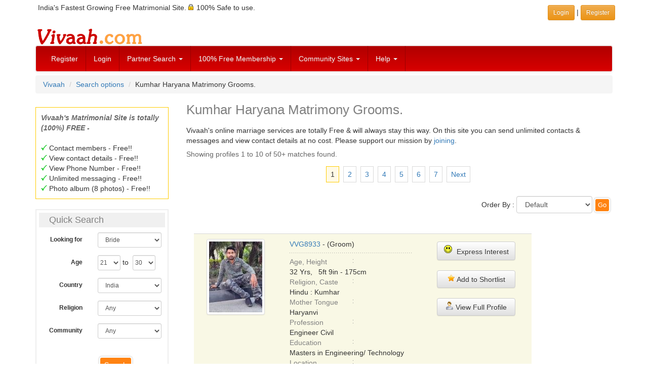

--- FILE ---
content_type: text/html; charset=UTF-8
request_url: https://www.vivaah.com/search/facets.php?style=ca-st&gender=male&caste=12390-Kumhar&state=2130-Haryana&pageno=1
body_size: 11691
content:
<!DOCTYPE html>
<html lang="en">
<head>
<meta http-equiv="Content-Type" content="text/html; charset=utf-8" />
<meta http-equiv="X-UA-Compatible" content="IE=edge" />
<meta name="HandheldFriendly" content="True" />
<meta name="viewport" content="width=device-width, initial-scale=1" />
<link href="/css/bootstrap.3.4.1/bootstrap-vivaah-combined-min.css" rel="stylesheet" type="text/css"/>
<script src="https://code.jquery.com/jquery-1.12.4.min.js" integrity="sha384-nvAa0+6Qg9clwYCGGPpDQLVpLNn0fRaROjHqs13t4Ggj3Ez50XnGQqc/r8MhnRDZ" crossorigin="anonymous"></script>
<script src="/JS/bootstrap.3.4.1/bootstrap.min.js"  type="text/javascript"></script>

<!-- HTML5 shim, for IE6-8 support of HTML5 elements -->
<!--[if lt IE 9]>
<script src="/JS/html5shiv.min.js"></script>
<script src="/JS/respond.min.js"></script>
<![endif]-->
<script type="text/javascript">
$(document).ready(function(){	
// Opera fix 
  if (typeof operamini != 'undefined') {  //check to see if operamini a JS var added by Opera Mini browser exists so other browsers won't error
    if(operamini) { //this should only work for Opera Mini
      $('#menuButton').click(function(e){ //bind click which Opera Mini likes better
        e.preventDefault(); //prevent default action
        $(this).collapse({ //manually add collapse to the targeted button
          toggle:true
        });
      });
    }
  }
	// for Select Control 
	var nua = navigator.userAgent;
	var isAndroid = (nua.indexOf('Mozilla/5.0') > -1 && nua.indexOf('Android ') > -1 && nua.indexOf('AppleWebKit') > -1 && nua.indexOf('Chrome') === -1);
	if (isAndroid) {
		$('select.form-control').removeClass('form-control').css('width', '100%');
	}

// Search - express interest function
$('a.expressinterest').on('click', function(e) {
        e.preventDefault();
        var url = $(this).attr('data-url');
		var myModal = $('#exp_int_modal');
		modalBody = myModal.find('.modal-body');
		modalBody.load(url,function(result){
	    	$('#exp_int_modal').modal({show:true});
//			this.disable=true;
		});
 
    });

// Search - shortlist function
$('a.shortlistprofile').on('click', function(e) {
        e.preventDefault();
        var url = $(this).attr('data-url');
		var myModal = $('#shortlist_modal');
		modalBody = myModal.find('.modal-body');
		modalBody.load(url,function(result){
	    	$('#shortlist_modal').modal({show:true});
//			this.disable=true;
		});
 
    });
	
	// show hide the search box
	if ($(window).width() > 768) {
		$("#SitesSearchForm").collapse('hide');
	} else {
//			$("#SitesSearchForm").collapse('hide');
	}
	
});  // eof function
</script>
<title>Kumhar Haryana Matrimony. Kumhar Haryana Grooms. - Vivaah.com</title>
<meta name="description" content="Vivaah - Matrimony Profiles of Kumhar Grooms/ Boys in Haryana. Kumhar Haryana Matrimony. Find your match for marriage using our 100% free matrimonial  services." />
<meta name="keywords" content="Marriage Site, Matrimony search, Matrimonial profiles, Brides and Grooms, Boys and Girls" />
<meta name="robots" content="index, follow" />
<style type="text/css">
/* LIST #1 */
.urllist{ }
.urllist ul{text-align:left; list-style:circle outside none;margin-left:0px; padding:0px 0px 0px 20px;}
.urllist ul li {padding:5px 0px;}
</style>
<script type="text/javascript">
$(document).ready(function(){
// show hide the search box
	if ($(window).width() > 768) {
		$("#RelatedProfilesPanel").collapse('hide');
	} else {
//			$("#RelatedProfilesPanel").collapse('hide');
	}
	
});  // eof function
</script>
</head>
<body>
<div class="container">
<div class="row padd5">
<div class="col-xs-12 col-sm-8 hidden-xs">
India's Fastest Growing Free Matrimonial Site. <span class="sprt-lock-s"></span> 100% Safe to use.</div>
<div class="col-xs-12 col-sm-4 text-right padd5">
	<a href="/indian_matrimonials/vivaah-login.php" target="_parent" class="btn btn-warning btn-sm" role="button">Login </a> | 
    <a href="/indian_matrimonials/login_register.php" class="btn btn-warning btn-sm" role="button">Register</a>
</div> 
</div> <!-- Row -->
</div> <!-- Container --><div class="container">
  <div class="row hidden-xs">
  <div class="col-xs-12"><a href="https://www.vivaah.com/" ><img src="https://www.vivaah.com/img/Vivaah.gif" height="40" width="215" alt="" /></a>
  </div>
  </div>
</div>
<div class="container">
<nav class="navbar navbar-default" role="navigation">
<div>
<!-- Brand and toggle get grouped for better mobile display -->
<div class="navbar-header">
  <button type="button" class="navbar-toggle collapsed" data-toggle="collapse" data-target="#links-menu" id="menuButton"> 
  <span class="sr-only">Toggle navigation</span>
  <span class="icon-bar"></span>
  <span class="icon-bar"></span>
  <span class="icon-bar"></span>
  </button>
  <a class="navbar-brand visible-xs" href="/"><img src="https://www.vivaah.com/img/Vivaah_30.jpg" alt="" /></a>
 </div>
<!-- end navbar-header--> 

<div class="collapse navbar-collapse" id="links-menu">
<ul class="nav navbar-nav">

<li><a href="/indian_matrimonials/login_register.php">Register</a></li>
<li class="hidden-sm"><a href="/indian_matrimonials/vivaah-login.php">Login</a></li>

<li class="dropdown"> <a href="#" class="dropdown-toggle" data-toggle="dropdown">Partner Search <span class="caret"></span></a>
  <ul class="dropdown-menu" role="menu">
    <li><a href="/matrimony-search/matrimonial_profiles_by_profession.php">By Profession</a></li>
    <li><a href="/matrimony-search/bycommunity.php">By Community</a></li>
    <li><a href="/matrimony-search/byreligioncaste.php">By Caste</a></li>
    <li><a href="/partner_search/keyword.php">By Keyword</a></li>
    <li><a href="/partner_search/photomatrimonialprofiles.php">Photo Club</a></li>
    <li><a href="/partner_search/by_profile_id.php">By Profile ID</a></li>
    <li><a href="/partner_search/advanced_matrimonials.php">Advanced Search</a></li>
    <li><a href="/matrimonials/">Browse Profiles</a></li>
  </ul>
</li>


<li class="dropdown"> <a href="#" class="dropdown-toggle" data-toggle="dropdown" title="Membership Plans">100% Free Membership <span class="caret"></span></a>
  <ul class="dropdown-menu" role="menu">
    <li><a href="/indian_matrimonials/indian-matrimonials-free.php">Membership is 100% Free</a></li>
    <li><a href="/indian_matrimonials/why-free-matrimonials.php">Why Completely FREE?</a></li>
    <li><a href="/indian_matrimonials/matrimonial-services-vivaah.php">Services on Offer</a></li>
    <li><a href="/indian_matrimonials/about-us.php">About Us</a></li>
  </ul>
</li>


<li class="dropdown"> <a href="#" class="dropdown-toggle" data-toggle="dropdown" title="Community Sites">Community Sites <span class="caret"></span></a>
  <ul class="dropdown-menu" role="menu">
    <li><a href="/matrimonials/bengali-matrimonial.php">Bengali Matrimony</a></li>
    <li><a href="/matrimonials/gujarati-matrimonial.php">Gujarati Matrimony</a></li>
    <li><a href="/matrimonials/hindi-matrimonial.php">Hindi Matrimony</a></li>
    <li><a href="/matrimonials/kannada-matrimonial.php">Kannada Matrimony</a></li>
    <li><a href="/matrimonials/marathi-matrimonial.php">Marathi Matrimony</a></li>
    <li><a href="/matrimonials/marwari-matrimonial.php">Marwari Matrimony</a></li>
    <li><a href="/matrimonials/oriya-matrimonial.php">Oriya Matrimony</a></li>
    <li><a href="/matrimonials/punjabi-matrimonial.php">Punjabi Matrimony</a></li>
    <li><a href="/matrimonials/sindhi-matrimonial.php">Sindhi Matrimony</a></li>
    <li><a href="/matrimonials/tamil-matrimonial.php">Tamil Matrimony</a></li>
    <li><a href="/matrimonials/telugu-matrimonial.php">Telugu Matrimony</a></li>
    <li><a href="/matrimony-matrimonials/community.html">More Communities</a></li>
  </ul>
</li>







<li class="dropdown"> <a href="#" class="dropdown-toggle" data-toggle="dropdown">Help <span class="caret"></span></a>
  <ul class="dropdown-menu" role="menu">
    <li><a href="/customer-relations/faq-help/help.php">FAQ's</a></li>
    <li><a href="/customer-relations/write_to_us.php">Write to Us</a></li>
    <li><a href="/customer-relations/faq-help/privacy-tips.php">Security &amp; Safety Tips</a></li>
    <li><a href="/customer-relations/faq-help/check-genuiness-of-a-matrimony-profile.php">Profile Assessment Tips</a></li>
	<!-- <li><a href="/blog/" target="_blank">Vivaah Blog</a></li>-->
  </ul>
</li>
</ul>
</div>
<!-- /.navbar-collapse -->
</div>
<!-- end container inside menu-->
</nav>
</div>
<!-- end container outside menu-->

<!--[if lt IE 7]>
<div class="alert alert-danger">
To get the best possible experience using our website we recommend that you upgrade to a newer web browser such as - <a href="https://www.google.com/chrome/index.html" target="_blank" rel="nofollow"><img src="/img/chrome.gif" width="43" height="40" alt="Google Chrome" align="absmiddle"  border="0"/></a> <a href="http://www.firefox.com/" target="_blank" rel="nofollow"><img src="/img/firefox.gif" width="43" height="40" alt="Mozilla Firefox" align="absmiddle" border="0"/></a></div>
<![endif]--> 
<!-- / END --><div class="container">
<ol class="breadcrumb">
	<li><a href="https://www.vivaah.com/">Vivaah</a></li>
<li><a href="https://www.vivaah.com/matrimony-search/matrimonial-search-options.php">Search options</a></li>
		<li><span class="inl">Kumhar Haryana Matrimony Grooms.</span></li>
</ol>


<div class="row"> 

<!-- START FIRST Block -->

<div class="col-xs-12 col-sm-12 col-md-3 col-lg-3" style="text-align:center;"> 
<div><br/></div>
	<div style="padding:10px; text-align:left; border:1px solid #FFCC00">
		<span class="grey fbold"><em>Vivaah's Matrimonial Site  is totally (100%) FREE - </em></span><br />
		<br />
		<span class="sprt-tick-s"></span> Contact members - Free!!<br />
		<span class="sprt-tick-s"></span> View contact details - Free!!<br />
		<span class="sprt-tick-s"></span> View Phone Number - Free!!<br />
		<span class="sprt-tick-s"></span> Unlimited messaging - Free!!<br />
		<span class="sprt-tick-s"></span> Photo album (8 photos) - Free!!<br />
	</div>
	<div class="clearfix"><br/></div>
	<div class="visible-md visible-lg">
	<form action="/partner_search/matrimonial_site_results.php" method="post" name="searchform" target="_self" id="searchform" class="form form-horizontal">
<!-- border:#FC3 1px solid -->
<div style="padding:5px; border:#EEE 2px solid; text-align:left">
<div class="col-xs-12" style="background:#F0F0F0; margin-bottom:10px"><h4>Quick Search </h4></div>

	<div class="form-group form-group-sm">
		<label for="sex" class="col-sm-4 col-md-5 col-lg-5 control-label">Looking for</label>
		<div class="col-sm-8 col-md-7 col-lg-7">
			<select id="sex" name="sex" size="1" style="width:95%;" class="form-control">
				<option value="1">Groom</option>
				<option value="2" selected="selected">Bride</option>
			</select>
		</div>
	</div>

	<div class="form-group form-group-sm">
		<label class="col-sm-4 col-md-5 col-lg-5 control-label">Age</label>
		<div class="col-sm-8 col-md-7 col-lg-7">
			<select name="age1" id="age1" size="1" style="width:45px; display:inline; padding: 6px 0px;" class="form-control">
	<option>18</option>
	<option>19</option>
	<option>20</option>
	<option selected="selected">21</option>
	<option>22</option>
	<option>23</option>
	<option>24</option>
	<option>25</option>
	<option>26</option>
	<option>27</option>
	<option>28</option>
	<option>29</option>
	<option>30</option>
	<option>31</option>
	<option>32</option>
	<option>33</option>
	<option>34</option>
	<option>35</option>
	<option>36</option>
	<option>37</option>
	<option>38</option>
	<option>39</option>
	<option>40</option>
	<option>41</option>
	<option>42</option>
	<option>43</option>
	<option>44</option>
	<option>45</option>
	<option>46</option>
	<option>47</option>
	<option>48</option>
	<option>49</option>
	<option>50</option>
	<option>51</option>
	<option>52</option>
	<option>53</option>
	<option>54</option>
	<option>55</option>
	<option>56</option>
	<option>57</option>
	<option>58</option>
	<option>59</option>
	<option>60</option>
	<option>61</option>
	<option>62</option>
	<option>63</option>
	<option>64</option>
	<option>65</option>
	<option>66</option>
	<option>67</option>
	<option>68</option>
	<option>69</option>
	<option>70</option>
	</select>
 to &nbsp;<select name="age2" id="age2" size="1" style="width:45px; display:inline;padding: 6px 0px;" class="form-control">
	<option>18</option>
	<option>19</option>
	<option>20</option>
	<option>21</option>
	<option>22</option>
	<option>23</option>
	<option>24</option>
	<option>25</option>
	<option>26</option>
	<option>27</option>
	<option>28</option>
	<option>29</option>
	<option selected="selected">30</option>
	<option>31</option>
	<option>32</option>
	<option>33</option>
	<option>34</option>
	<option>35</option>
	<option>36</option>
	<option>37</option>
	<option>38</option>
	<option>39</option>
	<option>40</option>
	<option>41</option>
	<option>42</option>
	<option>43</option>
	<option>44</option>
	<option>45</option>
	<option>46</option>
	<option>47</option>
	<option>48</option>
	<option>49</option>
	<option>50</option>
	<option>51</option>
	<option>52</option>
	<option>53</option>
	<option>54</option>
	<option>55</option>
	<option>56</option>
	<option>57</option>
	<option>58</option>
	<option>59</option>
	<option>60</option>
	<option>61</option>
	<option>62</option>
	<option>63</option>
	<option>64</option>
	<option>65</option>
	<option>66</option>
	<option>67</option>
	<option>68</option>
	<option>69</option>
	<option>70</option>
	</select>
		</div>
	</div>

	<div class="form-group form-group-sm">
		<label for="country_region" class="col-sm-4 col-md-5 col-lg-5 control-label">Country</label>
		<div class="col-sm-8 col-md-7 col-lg-7">
			<select name="country_region" id="country_region" style="width:95%" class="form-control" ><optgroup label="Countries...."><option value="0">Any</option><option value="1">Australia</option><option value="2" selected="selected">India</option><option value="3">USA</option><option value="47">Canada</option><option value="267">United Arab Emirates</option><option value="268">United Kingdom</option></optgroup><optgroup label="Regions...."><option value="991">Asia Pacific</option><option value="992">Europe (incl. U.K.) </option><option value="998">Middle East </option></optgroup></select>		</div>
	</div>
	
	<div class="form-group form-group-sm">
		<label for="religion" class="col-sm-4 col-md-5 col-lg-5 control-label">Religion</label>
		<div class="col-sm-8 col-md-7 col-lg-7">
			<select name="religion" id="religion" size="1" style="width:95%;" class="form-control"><option value="0" selected="selected">Any</option><option value="600">Buddhist</option><option value="300">Christian</option><option value="100">Hindu</option><option value="500">Jain</option><option value="700">Jewish</option><option value="200">Muslim</option><option value="800">Parsi</option><option value="400">Sikh</option><option value="950">Spiritual - Not Religious</option></select>		</div>
	</div>
	
	<div class="form-group form-group-sm">
		<label for="community" class="col-sm-4 col-md-5 col-lg-5 control-label">Community</label>
		<div class="col-sm-8 col-md-7 col-lg-7">
			<select name="community" id="community" size="1" style="width:95%;" class="form-control"><optgroup label="Frequently Used"><option value="0" selected="selected">Any</option><option value="6">Bengali</option><option value="14">Gujarati</option><option value="16">Hindi</option><option value="19">Kannada</option><option value="30">Malayalam</option><option value="32">Marathi</option><option value="38">Oriya</option><option value="40">Punjabi</option><option value="48">Tamil</option><option value="50">Telugu</option><option value="52">Urdu</option></optgroup><optgroup label="More..."><option value="3">Arabic</option><option value="600">Arunachli</option><option value="4">Assamese</option><option value="5">Awadhi</option><option value="610">Badaga</option><option value="7">Bhojpuri</option><option value="8">Bhutia</option><option value="620">Bihari</option><option value="630">Brij</option><option value="9">Chatlisgarhi</option><option value="10">Dogri</option><option value="1">English</option><option value="11">French</option><option value="12">Garhwali</option><option value="13">Garo</option><option value="15">Haryanvi</option><option value="640">Himachali/ Pahari</option><option value="18">Kanauji</option><option value="20">Kashmiri</option><option value="21">Khandesi</option><option value="22">Khasi</option><option value="23">Konkani</option><option value="24">Koshali</option><option value="25">Kumoani</option><option value="650">Kutchi</option><option value="660">Ladacki</option><option value="26">Lepcha</option><option value="27">Magahi</option><option value="28">Maithili</option><option value="29">Malay</option><option value="31">Manipuri</option><option value="33">Marwari</option><option value="34">Miji</option><option value="35">Mizo</option><option value="36">Monpa</option><option value="37">Nepali</option><option value="670">Nicobarese</option><option value="39">Persian</option><option value="41">Rajasthani</option><option value="42">Russian</option><option value="43">Sanskrit</option><option value="44">Santhali</option><option value="45">Sindhi</option><option value="680">Sourashtra</option><option value="46">Spanish</option><option value="51">Tulu</option></optgroup></select>		</div>
	</div>
	
	<div class="form-group form-group-sm">
		<label for="maritalstatus2" class="col-sm-4 col-md-5 col-lg-5 control-label"></label>
		<div class="col-sm-8 col-md-7 col-lg-7">
					</div>
	</div>  

		<div class="col-sm-offset-4 col-sm-8 col-md-offset-5 col-md-5 col-lg-offset-5 col-lg-7">
			<input name="sited" type="hidden" id="sited" value="2" />
			<input name="site_name" type="hidden" id="site_name" value="India" />				
			<input type="hidden" name="pageno" value="1" />
			<input name="maritalstatus2" type="hidden" id="maritalstatus2" value="0" />
			<input name="search32" type="submit" value="Search" class="bttn"/>
			<br>
		</div>
		<div class="clearfix text-center"><br><br><a href="/matrimony-search/matrimonial-search-options.php">More Search Options</a> <img src="https://www.vivaah.com/img/hearts2.gif" alt="Matrimony Search" width="25" height="21" />
</div>
	</div>
</form>
	</div>
	<p>&nbsp;</p>
	

<!--  Start Panel -->

<div class="panel-group" id="accordion">
  <div class="panel panel-default">
    <div class="panel-heading">
      <div class="panel-title">
        <a data-toggle="collapse" data-parent="#accordion" href="#RelatedProfilesPanel">
          Related Profiles >> 
        </a>
      </div>
    </div>
    <div id="RelatedProfilesPanel" class="panel-collapse collapse">
      <div class="panel-body">
<!--  Start Accordian Panel -->

<div class="f13 grey txtuppr fbold padd5">Kumhar related Searches - </div>
<div class="urllist">
<ul>
<li><a href="/search/facets.php?style=re-ca&amp;gender=male&amp;religion=100-Hindu&amp;caste=12390-Kumhar&amp;pageno=1" target="_blank">Hindu Kumhar Boys</a> <span class="grey">(500+)</span></li><li><a href="/search/facets.php?style=mt-ca&amp;gender=male&amp;community=16-Hindi&amp;caste=12390-Kumhar&amp;pageno=1" target="_blank">Hindi Kumhar Grooms</a> <span class="grey">(400+)</span></li><li><a href="/search/facets.php?style=ca-st&amp;gender=male&amp;caste=12390-Kumhar&amp;state=2330-Uttar+Pradesh&amp;pageno=1" target="_blank">Kumhar Grooms/ Boys from Uttar Pradesh</a> <span class="grey">(150+)</span></li><li><a href="/search/facets.php?style=re-ca&amp;gender=female&amp;religion=100-Hindu&amp;caste=12390-Kumhar&amp;pageno=1" target="_blank">Hindu Kumhar Girls</a> <span class="grey">(50+)</span></li><li><a href="/search/facets.php?style=ca-st&amp;gender=male&amp;caste=12390-Kumhar&amp;state=2130-Haryana&amp;pageno=1" target="_blank">Kumhar Grooms/ Boys from Haryana</a> <span class="grey">(50+)</span></li><li><a href="/search/facets.php?style=ca-st&amp;gender=male&amp;caste=12390-Kumhar&amp;state=2050-Bihar&amp;pageno=1" target="_blank">Kumhar Grooms/ Boys from Bihar</a> <span class="grey">(50+)</span></li><li><a href="/search/facets.php?style=mt-ca&amp;gender=female&amp;community=16-Hindi&amp;caste=12390-Kumhar&amp;pageno=1" target="_blank">Hindi Kumhar Brides</a> <span class="grey">(50+)</span></li><li><a href="/search/facets.php?style=ca-pr&amp;gender=male&amp;caste=12390-Kumhar&amp;profession=6-Business+Person&amp;pageno=1" target="_blank">Kumhar Business Person Grooms/ Boys</a> <span class="grey">(50+)</span></li><li><a href="/search/facets.php?style=ca-st&amp;gender=male&amp;caste=12390-Kumhar&amp;state=2100-Delhi&amp;pageno=1" target="_blank">Kumhar Grooms/ Boys from Delhi</a> <span class="grey">(50+)</span></li><li><a href="/search/facets.php?style=ca-st&amp;gender=male&amp;caste=12390-Kumhar&amp;state=2290-Rajasthan&amp;pageno=1" target="_blank">Kumhar Grooms/ Boys from Rajasthan</a> <span class="grey">(50+)</span></li><li><a href="/search/facets.php?style=ca-pr&amp;gender=male&amp;caste=12390-Kumhar&amp;profession=18-Government+Service&amp;pageno=1" target="_blank">Kumhar Government Service Grooms/ Boys</a></li><li><a href="/search/facets.php?style=ca-pr&amp;gender=male&amp;caste=12390-Kumhar&amp;profession=1-Accountant&amp;pageno=1" target="_blank">Kumhar Accountant Grooms/ Boys</a></li></ul>
</div>
<p>&nbsp;</p>
<div class="f13 grey txtuppr fbold padd5">Haryana related Searches - </div>
<div class="urllist">
<ul>
<li><a href="/search/facets.php?style=re-st&amp;gender=male&amp;religion=100-Hindu&amp;state=2130-Haryana&amp;pageno=1" target="_blank">Hindu Boys in Haryana</a> <span class="grey">(7500+)</span></li><li><a href="/search/facets.php?style=mt-st&amp;gender=male&amp;community=16-Hindi&amp;state=2130-Haryana&amp;pageno=1" target="_blank">Hindi Grooms from Haryana</a> <span class="grey">(5000+)</span></li><li><a href="/search/facets.php?style=mt-st&amp;gender=male&amp;community=15-Haryanvi&amp;state=2130-Haryana&amp;pageno=1" target="_blank">Haryanvi Grooms from Haryana</a> <span class="grey">(1000+)</span></li><li><a href="/search/facets.php?style=mt-st&amp;gender=male&amp;community=40-Punjabi&amp;state=2130-Haryana&amp;pageno=1" target="_blank">Punjabi Grooms from Haryana</a> <span class="grey">(1000+)</span></li><li><a href="/search/facets.php?style=ca-st&amp;gender=male&amp;caste=12090-Jat&amp;state=2130-Haryana&amp;pageno=1" target="_blank">Jat Grooms/ Boys from Haryana</a> <span class="grey">(1000+)</span></li><li><a href="/search/facets.php?style=ca-st&amp;gender=male&amp;caste=10020-Arora&amp;state=2130-Haryana&amp;pageno=1" target="_blank">Arora Grooms/ Boys from Haryana</a> <span class="grey">(500+)</span></li><li><a href="/search/facets.php?style=ca-st&amp;gender=male&amp;caste=10050-Brahmin&amp;state=2130-Haryana&amp;pageno=1" target="_blank">Brahmin Grooms/ Boys from Haryana</a> <span class="grey">(500+)</span></li><li><a href="/search/facets.php?style=ca-st&amp;gender=male&amp;caste=10010-Agarwal&amp;state=2130-Haryana&amp;pageno=1" target="_blank">Agarwal Grooms/ Boys from Haryana</a> <span class="grey">(500+)</span></li><li><a href="/search/facets.php?style=ca-st&amp;gender=male&amp;caste=10110-Khatri&amp;state=2130-Haryana&amp;pageno=1" target="_blank">Khatri Grooms/ Boys from Haryana</a> <span class="grey">(500+)</span></li><li><a href="/search/facets.php?style=re-st&amp;gender=male&amp;religion=400-Sikh&amp;state=2130-Haryana&amp;pageno=1" target="_blank">Sikh Boys in Haryana</a> <span class="grey">(500+)</span></li><li><a href="/search/facets.php?style=ca-st&amp;gender=male&amp;caste=10030-Baniya&amp;state=2130-Haryana&amp;pageno=1" target="_blank">Baniya Grooms/ Boys from Haryana</a> <span class="grey">(300+)</span></li>	
</ul>
</div>
<p>&nbsp;</p>
      </div>
    </div>
  </div>
</div>
<!-- End Accordian -->

	
<div style="text-align:center">
<div class="visible-lg"><img src="/img/spacer.gif" height="75" width="160" alt="" /><style>
.resp-viv-rt-160sc-imgtxt-many-mal-pages { width: 234px; height: 60px; }
@media(min-width: 275px) { .resp-viv-rt-160sc-imgtxt-many-mal-pages { width: 234px; height: 60px; } }
@media(min-width: 360px) { .resp-viv-rt-160sc-imgtxt-many-mal-pages { width: 320px; height: 100px; } }
@media(min-width: 510px) { .resp-viv-rt-160sc-imgtxt-many-mal-pages { width: 468px; height: 60px; } }
@media(min-width: 768px) { .resp-viv-rt-160sc-imgtxt-many-mal-pages { width: 728px; height: 90px; } }
@media(min-width: 992px) { .resp-viv-rt-160sc-imgtxt-many-mal-pages { width: 160px; height: 600px; } }
@media(min-width: 1170px) { .resp-viv-rt-160sc-imgtxt-many-mal-pages { width: 160px; height: 600px; } }
</style>
<script async src="//pagead2.googlesyndication.com/pagead/js/adsbygoogle.js"></script>
<!-- Resp-Viv-rt-160sc-ImgTxt-Many-Mal-Pages -->
<ins class="adsbygoogle resp-viv-rt-160sc-imgtxt-many-mal-pages"
     style="display:inline-block"
     data-ad-client="ca-pub-4670357844949132"
     data-ad-slot="3541641625"></ins>
<script>
(adsbygoogle = window.adsbygoogle || []).push({});
</script></div></div>
</div>

<!-- End FIRST Block -->



<!-- START SECOND Block -->

<div class="col-xs-12 col-sm-12 col-md-9 col-lg-9"><!-- Start Show Profiles Block -->
<!-- h1 tag here-->
<h1>Kumhar Haryana Matrimony Grooms.</h1>
<div class="padd5">
<span class="mg-b">Vivaah's online marriage services are totally Free &amp; will always stay this way. </span>
<!-- Our aim is to provide a safe, secure, simple and easy to use site at no cost. -->
On this site you can send unlimited contacts &amp; messages and view contact details at no cost. Please support our mission by <a href="/indian_matrimonials/login_register.php">joining</a>.<br />
<script type="text/javascript">
//<![CDATA[
function go_To_Page(iPageNo){document.forms['three'].pageno.value = iPageNo;document.forms['three'].submit();
}//]]></script>
<div class="row">
<!-- <div class="grey text-center"></div>-->
<div class="padd5 grey" style="padding:7px 15px;">
Showing profiles 1 to 10 of 50+ matches found.<br /></div>
</div><!--  End Row -->
<div class="row">
<div class="col-xs-12 text-center">
<form method="post" action="facets.php" name="three" id="three">
<input type="hidden" name="style" value="ca-st" />
<input type="hidden" name="gender" value="male" />
<input type="hidden" name="caste" value="12390-Kumhar" />
<input type="hidden" name="state" value="2130-Haryana" />
<input name="pageno" type="hidden" value="1" />
<div class="col-xs-12"><span class="sr_pgno_sqr_slctd">1</span> <a class="sr_pgno_sqr" href="javascript: go_To_Page(2)" onmouseover="window.status='Go to Page 2'; return true;" onmouseout ="window.status=''; return true;" title="Go to page 2">2</a> <a class="sr_pgno_sqr" href="javascript: go_To_Page(3)" onmouseover="window.status='Go to Page 3'; return true;" onmouseout ="window.status=''; return true;" title="Go to page 3">3</a> <a class="sr_pgno_sqr" href="javascript: go_To_Page(4)" onmouseover="window.status='Go to Page 4'; return true;" onmouseout ="window.status=''; return true;" title="Go to page 4">4</a> <a class="sr_pgno_sqr" href="javascript: go_To_Page(5)" onmouseover="window.status='Go to Page 5'; return true;" onmouseout ="window.status=''; return true;" title="Go to page 5">5</a> <a class="sr_pgno_sqr" href="javascript: go_To_Page(6)" onmouseover="window.status='Go to Page 6'; return true;" onmouseout ="window.status=''; return true;" title="Go to page 6">6</a> <a class="sr_pgno_sqr" href="javascript: go_To_Page(7)" onmouseover="window.status='Go to Page 7'; return true;" onmouseout ="window.status=''; return true;" title="Go to page 7">7</a> <a class="sr_pgno_sqr" href="javascript: go_To_Page(2)"  onmouseover="window.status='Go to Next Page'; return true;" onmouseout ="window.status=''; return true;">Next</a></div></form>
</div>
<div class="clearfix"></div>
<div><br/></div>
<div class="col-xs-12 text-right"><form method="post" action="facets.php" name="orderone" id="orderone" class="form" role="form">
Order By :<input type="hidden" name="style" value="ca-st" />
<input type="hidden" name="gender" value="male" />
<input type="hidden" name="caste" value="12390-Kumhar" />
<input type="hidden" name="state" value="2130-Haryana" />
<input type="hidden" name="pageno" value="1" />
<select name="orderby" style="width:150px; display:inline" onchange="document.forms.orderone.submit()" class="form-control">
<option value="login">Default</option>
<option value="new">Newest Member First</option>
<option value="photo">With Photograph First</option>
</select>
<input type="submit" name="ordersubmitone" id="ordersubmitone" value="Go" class="bttn bttn_s" />
</form>
</div>
<div class="clearfix"></div>
<div><br/></div>
</div>
<div class="modal fade in" id="exp_int_modal" tabindex="-1" role="dialog" aria-labelledby="myModalLabel" aria-hidden="true">
  <div class="modal-dialog">
    <div class="modal-content">
	<div class="modal-header">
        <button type="button" class="close" data-dismiss="modal"><span aria-hidden="true">&times;</span><span class="sr-only">Close</span></button>
        <h3 class="modal-title">Express Interest</h3>
      </div>
      <div class="modal-body">
      </div>
      </div><!-- /.modal-content -->
  </div><!-- /.modal-dialog -->
</div><!-- /.modal exp_int_modal -->



<div class="modal fade in" id="shortlist_modal" tabindex="-1" role="dialog" aria-labelledby="myModalLabel" aria-hidden="true">
  <div class="modal-dialog">
    <div class="modal-content">
	<div class="modal-header">
        <button type="button" class="close" data-dismiss="modal"><span aria-hidden="true">&times;</span><span class="sr-only">Close</span></button>
        <h3 class="modal-title">Shortlist Profile</h3>
      </div>
      <div class="modal-body">
      </div>
      </div><!-- /.modal-content -->
  </div><!-- /.modal-dialog -->
</div><!-- /.modal exp_int_modal -->


<div class="modal fade in" id="login_register_modal" tabindex="-1" role="dialog" aria-labelledby="login_register_Label" aria-hidden="true">
  <div class="modal-dialog modal-lg">
    <div class="modal-content">
	<div class="modal-header">
        <button type="button" class="close" data-dismiss="modal"><span aria-hidden="true">&times;</span><span class="sr-only">Close</span></button>
        <div class="modal-title lead"><span class="hidden-xs">100% Free Matrimonial Site : </span>Register Now!!<span class="hidden-xs"> for full Access</span></div>
      </div>
      <div class="modal-body col-xs-12" style="background:#FFFFFF">
	  	<div class="col-xs-12 col-sm-6 col-md-6 col-lg-6 text-left">
		<span>
			<em>
				<span class="lead">All features of this site are 100% FREE!! : </span>
			</em>
		</span>
		<div class="padd5"></div>
			<span>
			View <span class="hidden-xs">Contact / </span>Mobile No - Free!! <span class="sprt-tick-s"></span> <br />
			Contact Members <span class="hidden-xs">with Message</span> - Free!! <span class="sprt-tick-s"></span> <br />
			Unlimited <span class="hidden-xs">Initiate contacts with </span> Messages - Free!! <span class="sprt-tick-s"></span> <br />
			Privacy features - Free!! <span class="sprt-tick-s"></span> <br />
			Secure Site - Free!! <span class="sprt-tick-s"></span> <br />
			</span>
			<span class="hidden-xs">
			Create Profile - Free!! <span class="sprt-tick-s"></span> <br /> 
			Set Partner Preferences - Free!! <span class="sprt-tick-s"></span> <br /> 
			Create Photo Album (upto 8 Pictures) - Free!! <span class="sprt-tick-s"></span> <br />
			</span>
			<span class="lead">No Charges Gaurantee !!</span>
		</div>

		<div class="col-xs-12 col-sm-6 col-md-6 col-lg-6 text-center" style="border:4px solid #EEE;">
			<br/>
			<div class="" style="font-size:x-large">Not a member yet?</div>
			<div class="hidden-xs">Matches are made on heaven why pay for it on earth?</div>
			<a href="/indian_matrimonials/login_register.php" class="btn btn-lg btn-warning">Register Now!!</a>
			<br/>
			<br/>
			<div class="" style="font-size:20px">Already a member? </div>
			<a href="/indian_matrimonials/vivaah-login.php" class="btn btn-lg btn-warning hidden-xs">Login</a>
			<a href="/indian_matrimonials/vivaah-login.php" class="btn btn-warning hidden-sm hidden-md hidden-lg">Login</a>
			<p>
			<br/>
			</p>
			<div class="clearfix"></div>
		</div> <!-- Right Column-->
		<br>
	  </div>
      </div><!-- /.modal-content -->
  </div><!-- /.modal-dialog -->
</div><!-- /.modal exp_int_modal -->


<div class="col-xs-12 col-md-10 col-lg-10">  <!-- Outside Profile block -->

<div id="VVG8933" class="col-xs-12 prof_box"><!-- profile Wrapper -->
	<div class="col-xs-12 col-sm-3 col-md-3 col-lg-3" style="text-align:left;">
	<a href="/matrimonial/groom/VVG8933/Hindu/Kumhar/vvg8933?prevnext=[base64]%3D%3D" target="_self" rel="nofollow"><img src="https://www.vivaah.com/bride_groom_images/V/V/G/8/VVG8933_2175246394_s.jpg" class="thumbnail" alt="" style="display:inline;" /></a>
	</div> <!-- img blk -->
	<div class="col-xs-12 col-sm-5 col-md-5 col-lg-5">
		<div>
		<a href="/matrimonial/groom/VVG8933/Hindu/Kumhar/vvg8933?prevnext=[base64]%3D%3D" target="_self">
		VVG8933</a> 
		 - (Groom)		</div>
		<div class="h-line-dot"></div>
		
		<div class="prof_basic">

		<label class="prof-label">Age, Height</label>
		<div class="info">32 Yrs, &nbsp; 5ft 9in - 175cm		</div>
		<div class="clearfix"></div>
		<label class="prof-label">Religion, Caste</label>
		<div class="info">Hindu 
			 : Kumhar		</div>
		<div class="clearfix"></div>

		<label class="prof-label">Mother Tongue</label>
		<div class="info">Haryanvi		</div>
		<div class="clearfix"></div>

		<label class="prof-label">Profession</label>
		<div class="info">Engineer Civil		</div>
		<div class="clearfix"></div>

		<label class="prof-label">Education</label>
		<div class="info">Masters in Engineering/ Technology		</div>
		<div class="clearfix"></div>

		<label class="prof-label">Location</label>
		<div class="info">India - Haryana - Sirsa		</div>
		<div class="clearfix"></div>
		<div class="h-line-dot"></div>
		<div style="text-align:left;">&quot;??????? ?? ????????? ??? ???? ?????? ???? ???? ?? ?? ???????? ???? ?? ????? ??? ???? ?????? ???? ?? ?????? ??, ?????? ???? ?????? ... </div>

		
	</div>
	</div> <!-- Details Block -->


	<div class="col-xs-12 col-sm-4 col-md-4 col-lg-4 text-center"> <!-- Start Links Block -->


	<div class="prof_links">
		<div class="padd5">
		<a class="btn btn-default" data-toggle="modal" data-target="#login_register_modal" id="log_reg_VVG8933" style="min-width:155px">
		<span class="sprt-icn-expr-int"></span>&nbsp; Express Interest</a>
		</div>
		<div class="padd5"> </div>
		<div class="padd5">
				<a class="btn btn-default" data-toggle="modal" data-target="#login_register_modal" id="log_reg__shortlist_VVG8933" style="min-width:155px">
		<span class="sprt-icn-shortlist"></span>&nbsp;Add to Shortlist</a>
		</div>
		<div class="padd5"></div>
		<div class="padd5">
		<a href="/matrimonial/groom/VVG8933/Hindu/Kumhar/vvg8933?prevnext=[base64]%3D%3D" target="_self" class="btn btn-default" style="min-width:155px"><span class="sprt-icn-view-prof"></span>&nbsp;View Full Profile <span class="sprt-trngle-rt"></span></a>
		</div>
	</div>
	
	</div> <!-- Link block-->
	
</div> <!-- Profile Wrapper -->
<div class="clearfix"></div>

<div id="VVY7265" class="col-xs-12 prof_box"><!-- profile Wrapper -->
	<div class="col-xs-12 col-sm-3 col-md-3 col-lg-3" style="text-align:left;">
	<a href="/matrimonial/groom/VVY7265/Hindu/Kumhar/vvy7265?prevnext=[base64]%3D%3D" target="_self" rel="nofollow"><img src="https://www.vivaah.com/bride_groom_images/V/V/Y/7/VVY7265_5729912290_s.jpg" class="thumbnail" alt="" style="display:inline;" /></a>
	</div> <!-- img blk -->
	<div class="col-xs-12 col-sm-5 col-md-5 col-lg-5">
		<div>
		<a href="/matrimonial/groom/VVY7265/Hindu/Kumhar/vvy7265?prevnext=[base64]%3D%3D" target="_self">
		VVY7265</a> 
		 - (Groom)		</div>
		<div class="h-line-dot"></div>
		
		<div class="prof_basic">

		<label class="prof-label">Age, Height</label>
		<div class="info">27 Yrs, &nbsp; 5ft 7in - 170cm		</div>
		<div class="clearfix"></div>
		<label class="prof-label">Religion, Caste</label>
		<div class="info">Hindu 
			 : Kumhar		</div>
		<div class="clearfix"></div>

		<label class="prof-label">Mother Tongue</label>
		<div class="info">Hindi		</div>
		<div class="clearfix"></div>

		<label class="prof-label">Profession</label>
		<div class="info">Student		</div>
		<div class="clearfix"></div>

		<label class="prof-label">Education</label>
		<div class="info">Bachelors in Commerce		</div>
		<div class="clearfix"></div>

		<label class="prof-label">Location</label>
		<div class="info">India - Haryana - Gurgaon		</div>
		<div class="clearfix"></div>
		<div class="h-line-dot"></div>
		<div style="text-align:left;"> ... </div>

		
	</div>
	</div> <!-- Details Block -->


	<div class="col-xs-12 col-sm-4 col-md-4 col-lg-4 text-center"> <!-- Start Links Block -->


	<div class="prof_links">
		<div class="padd5">
		<a class="btn btn-default" data-toggle="modal" data-target="#login_register_modal" id="log_reg_VVY7265" style="min-width:155px">
		<span class="sprt-icn-expr-int"></span>&nbsp; Express Interest</a>
		</div>
		<div class="padd5"> </div>
		<div class="padd5">
				<a class="btn btn-default" data-toggle="modal" data-target="#login_register_modal" id="log_reg__shortlist_VVY7265" style="min-width:155px">
		<span class="sprt-icn-shortlist"></span>&nbsp;Add to Shortlist</a>
		</div>
		<div class="padd5"></div>
		<div class="padd5">
		<a href="/matrimonial/groom/VVY7265/Hindu/Kumhar/vvy7265?prevnext=[base64]%3D%3D" target="_self" class="btn btn-default" style="min-width:155px"><span class="sprt-icn-view-prof"></span>&nbsp;View Full Profile <span class="sprt-trngle-rt"></span></a>
		</div>
	</div>
	
	</div> <!-- Link block-->
	
</div> <!-- Profile Wrapper -->
<div class="clearfix"></div>

<div id="VVA1876" class="col-xs-12 prof_box"><!-- profile Wrapper -->
	<div class="col-xs-12 col-sm-3 col-md-3 col-lg-3" style="text-align:left;">
	<a href="/matrimonial/groom/VVA1876/Hindu/Kumhar/vva1876?prevnext=[base64]%3D%3D" target="_self" rel="nofollow"><img src="https://www.vivaah.com/img/s_noimage_groom_bw.jpg" class="thumbnail" alt="" style="display:inline;" /></a>
	</div> <!-- img blk -->
	<div class="col-xs-12 col-sm-5 col-md-5 col-lg-5">
		<div>
		<a href="/matrimonial/groom/VVA1876/Hindu/Kumhar/vva1876?prevnext=[base64]%3D%3D" target="_self">
		VVA1876</a> 
		 - (Groom)		</div>
		<div class="h-line-dot"></div>
		
		<div class="prof_basic">

		<label class="prof-label">Age, Height</label>
		<div class="info">28 Yrs, &nbsp; 5ft 8in - 172cm		</div>
		<div class="clearfix"></div>
		<label class="prof-label">Religion, Caste</label>
		<div class="info">Hindu 
			 : Kumhar		</div>
		<div class="clearfix"></div>

		<label class="prof-label">Mother Tongue</label>
		<div class="info">Hindi		</div>
		<div class="clearfix"></div>

		<label class="prof-label">Profession</label>
		<div class="info">Engineer Computer		</div>
		<div class="clearfix"></div>

		<label class="prof-label">Education</label>
		<div class="info">Bachelors in Engineering/ Technology		</div>
		<div class="clearfix"></div>

		<label class="prof-label">Location</label>
		<div class="info">India - Haryana - Gurgaon		</div>
		<div class="clearfix"></div>
		<div class="h-line-dot"></div>
		<div style="text-align:left;">Na ... </div>

		
	</div>
	</div> <!-- Details Block -->


	<div class="col-xs-12 col-sm-4 col-md-4 col-lg-4 text-center"> <!-- Start Links Block -->


	<div class="prof_links">
		<div class="padd5">
		<a class="btn btn-default" data-toggle="modal" data-target="#login_register_modal" id="log_reg_VVA1876" style="min-width:155px">
		<span class="sprt-icn-expr-int"></span>&nbsp; Express Interest</a>
		</div>
		<div class="padd5"> </div>
		<div class="padd5">
				<a class="btn btn-default" data-toggle="modal" data-target="#login_register_modal" id="log_reg__shortlist_VVA1876" style="min-width:155px">
		<span class="sprt-icn-shortlist"></span>&nbsp;Add to Shortlist</a>
		</div>
		<div class="padd5"></div>
		<div class="padd5">
		<a href="/matrimonial/groom/VVA1876/Hindu/Kumhar/vva1876?prevnext=[base64]%3D%3D" target="_self" class="btn btn-default" style="min-width:155px"><span class="sprt-icn-view-prof"></span>&nbsp;View Full Profile <span class="sprt-trngle-rt"></span></a>
		</div>
	</div>
	
	</div> <!-- Link block-->
	
</div> <!-- Profile Wrapper -->
<div class="clearfix"></div>

<div id="VHQ6453" class="col-xs-12 prof_box"><!-- profile Wrapper -->
	<div class="col-xs-12 col-sm-3 col-md-3 col-lg-3" style="text-align:left;">
	<a href="/matrimonial/groom/VHQ6453/Hindu/Kumhar/vhq6453?prevnext=[base64]%3D%3D" target="_self" rel="nofollow"><img src="https://www.vivaah.com/img/s_noimage_groom_bw.jpg" class="thumbnail" alt="" style="display:inline;" /></a>
	</div> <!-- img blk -->
	<div class="col-xs-12 col-sm-5 col-md-5 col-lg-5">
		<div>
		<a href="/matrimonial/groom/VHQ6453/Hindu/Kumhar/vhq6453?prevnext=[base64]%3D%3D" target="_self">
		VHQ6453</a> 
		 - (Groom)		</div>
		<div class="h-line-dot"></div>
		
		<div class="prof_basic">

		<label class="prof-label">Age, Height</label>
		<div class="info">32 Yrs, &nbsp; 5ft 8in - 172cm		</div>
		<div class="clearfix"></div>
		<label class="prof-label">Religion, Caste</label>
		<div class="info">Hindu 
			 : Kumhar		</div>
		<div class="clearfix"></div>

		<label class="prof-label">Mother Tongue</label>
		<div class="info">Haryanvi		</div>
		<div class="clearfix"></div>

		<label class="prof-label">Profession</label>
		<div class="info">Engineer		</div>
		<div class="clearfix"></div>

		<label class="prof-label">Education</label>
		<div class="info">Masters in Engineering/ Technology		</div>
		<div class="clearfix"></div>

		<label class="prof-label">Location</label>
		<div class="info">India - Haryana - Rewari		</div>
		<div class="clearfix"></div>
		<div class="h-line-dot"></div>
		<div style="text-align:left;">Myself, Rahul Verma graduated from NITK, surathakal, karnataka. And currently working in a MNC at bangalore office. ... </div>

		
	</div>
	</div> <!-- Details Block -->


	<div class="col-xs-12 col-sm-4 col-md-4 col-lg-4 text-center"> <!-- Start Links Block -->


	<div class="prof_links">
		<div class="padd5">
		<a class="btn btn-default" data-toggle="modal" data-target="#login_register_modal" id="log_reg_VHQ6453" style="min-width:155px">
		<span class="sprt-icn-expr-int"></span>&nbsp; Express Interest</a>
		</div>
		<div class="padd5"> </div>
		<div class="padd5">
				<a class="btn btn-default" data-toggle="modal" data-target="#login_register_modal" id="log_reg__shortlist_VHQ6453" style="min-width:155px">
		<span class="sprt-icn-shortlist"></span>&nbsp;Add to Shortlist</a>
		</div>
		<div class="padd5"></div>
		<div class="padd5">
		<a href="/matrimonial/groom/VHQ6453/Hindu/Kumhar/vhq6453?prevnext=[base64]%3D%3D" target="_self" class="btn btn-default" style="min-width:155px"><span class="sprt-icn-view-prof"></span>&nbsp;View Full Profile <span class="sprt-trngle-rt"></span></a>
		</div>
	</div>
	
	</div> <!-- Link block-->
	
</div> <!-- Profile Wrapper -->
<div class="clearfix"></div>
</div> <!-- Outside Profile Block -->
<div class="col-xs-12 hidden-md col-lg-2" style="text-align:center">
<style>
.resp-viv-rt-160sc-imgtxt-search-pages { width: 234px; height: 60px; }
@media(min-width: 275px) { .resp-viv-rt-160sc-imgtxt-search-pages { width: 234px; height: 60px; } }
@media(min-width: 360px) { .resp-viv-rt-160sc-imgtxt-search-pages { width: 320px; height: 50px; } }
@media(min-width: 500px) { .resp-viv-rt-160sc-imgtxt-search-pages { width: 468px; height: 60px; } }
@media(min-width: 768px) { .resp-viv-rt-160sc-imgtxt-search-pages { width: 728px; height: 90px; } }
@media(min-width: 992px) { .resp-viv-rt-160sc-imgtxt-search-pages { width: 160px; height: 600px; } }
@media(min-width: 1170px) { .resp-viv-rt-160sc-imgtxt-search-pages { width: 160px; height: 600px; } }
</style>
<script async src="//pagead2.googlesyndication.com/pagead/js/adsbygoogle.js"></script>
<!-- Resp-Viv-rt-160sc-ImgTxt-Search Pages -->
<ins class="adsbygoogle resp-viv-rt-160sc-imgtxt-search-pages"
     style="display:inline-block"
     data-ad-client="ca-pub-4670357844949132"
     data-ad-slot="8097559222"></ins>
<script>
(adsbygoogle = window.adsbygoogle || []).push({});
</script></div><!-- Ads Block -->

<div class="clearfix"></div>
<div class="col-xs-12 col-md-10 col-lg-10">  <!-- Outside Profile block -->

<div id="VVH0821" class="col-xs-12 prof_box"><!-- profile Wrapper -->
	<div class="col-xs-12 col-sm-3 col-md-3 col-lg-3" style="text-align:left;">
	<a href="/matrimonial/groom/VVH0821/Hindu/Kumhar/vvh0821?prevnext=[base64]%3D%3D" target="_self" rel="nofollow"><img src="https://www.vivaah.com/img/s_noimage_groom_bw.jpg" class="thumbnail" alt="" style="display:inline;" /></a>
	</div> <!-- img blk -->
	<div class="col-xs-12 col-sm-5 col-md-5 col-lg-5">
		<div>
		<a href="/matrimonial/groom/VVH0821/Hindu/Kumhar/vvh0821?prevnext=[base64]%3D%3D" target="_self">
		VVH0821</a> 
		 - (Groom)		</div>
		<div class="h-line-dot"></div>
		
		<div class="prof_basic">

		<label class="prof-label">Age, Height</label>
		<div class="info">31 Yrs, &nbsp; 5ft 5in - 165cm		</div>
		<div class="clearfix"></div>
		<label class="prof-label">Religion, Caste</label>
		<div class="info">Hindu 
			 : Kumhar		</div>
		<div class="clearfix"></div>

		<label class="prof-label">Mother Tongue</label>
		<div class="info">Haryanvi		</div>
		<div class="clearfix"></div>

		<label class="prof-label">Profession</label>
		<div class="info">Business Person		</div>
		<div class="clearfix"></div>

		<label class="prof-label">Education</label>
		<div class="info">High School in Arts		</div>
		<div class="clearfix"></div>

		<label class="prof-label">Location</label>
		<div class="info">India - Haryana - Kurukshetra		</div>
		<div class="clearfix"></div>
		<div class="h-line-dot"></div>
		<div style="text-align:left;"> ... </div>

		
	</div>
	</div> <!-- Details Block -->


	<div class="col-xs-12 col-sm-4 col-md-4 col-lg-4 text-center"> <!-- Start Links Block -->


	<div class="prof_links">
		<div class="padd5">
		<a class="btn btn-default" data-toggle="modal" data-target="#login_register_modal" id="log_reg_VVH0821" style="min-width:155px">
		<span class="sprt-icn-expr-int"></span>&nbsp; Express Interest</a>
		</div>
		<div class="padd5"> </div>
		<div class="padd5">
				<a class="btn btn-default" data-toggle="modal" data-target="#login_register_modal" id="log_reg__shortlist_VVH0821" style="min-width:155px">
		<span class="sprt-icn-shortlist"></span>&nbsp;Add to Shortlist</a>
		</div>
		<div class="padd5"></div>
		<div class="padd5">
		<a href="/matrimonial/groom/VVH0821/Hindu/Kumhar/vvh0821?prevnext=[base64]%3D%3D" target="_self" class="btn btn-default" style="min-width:155px"><span class="sprt-icn-view-prof"></span>&nbsp;View Full Profile <span class="sprt-trngle-rt"></span></a>
		</div>
	</div>
	
	</div> <!-- Link block-->
	
</div> <!-- Profile Wrapper -->
<div class="clearfix"></div>

<div id="VVH0314" class="col-xs-12 prof_box"><!-- profile Wrapper -->
	<div class="col-xs-12 col-sm-3 col-md-3 col-lg-3" style="text-align:left;">
	<a href="/matrimonial/groom/VVH0314/Hindu/Kumhar/vvh0314?prevnext=[base64]%3D%3D" target="_self" rel="nofollow"><img src="https://www.vivaah.com/img/s_noimage_groom_bw.jpg" class="thumbnail" alt="" style="display:inline;" /></a>
	</div> <!-- img blk -->
	<div class="col-xs-12 col-sm-5 col-md-5 col-lg-5">
		<div>
		<a href="/matrimonial/groom/VVH0314/Hindu/Kumhar/vvh0314?prevnext=[base64]%3D%3D" target="_self">
		VVH0314</a> 
		 - (Groom)		</div>
		<div class="h-line-dot"></div>
		
		<div class="prof_basic">

		<label class="prof-label">Age, Height</label>
		<div class="info">31 Yrs, &nbsp; 5ft 7in - 170cm		</div>
		<div class="clearfix"></div>
		<label class="prof-label">Religion, Caste</label>
		<div class="info">Hindu 
			 : Kumhar		</div>
		<div class="clearfix"></div>

		<label class="prof-label">Mother Tongue</label>
		<div class="info">Hindi		</div>
		<div class="clearfix"></div>

		<label class="prof-label">Profession</label>
		<div class="info">Teacher		</div>
		<div class="clearfix"></div>

		<label class="prof-label">Education</label>
		<div class="info">Masters in Science		</div>
		<div class="clearfix"></div>

		<label class="prof-label">Location</label>
		<div class="info">India - Haryana - Palwal		</div>
		<div class="clearfix"></div>
		<div class="h-line-dot"></div>
		<div style="text-align:left;">Simple, soft spoken and reading habits ... </div>

		
	</div>
	</div> <!-- Details Block -->


	<div class="col-xs-12 col-sm-4 col-md-4 col-lg-4 text-center"> <!-- Start Links Block -->


	<div class="prof_links">
		<div class="padd5">
		<a class="btn btn-default" data-toggle="modal" data-target="#login_register_modal" id="log_reg_VVH0314" style="min-width:155px">
		<span class="sprt-icn-expr-int"></span>&nbsp; Express Interest</a>
		</div>
		<div class="padd5"> </div>
		<div class="padd5">
				<a class="btn btn-default" data-toggle="modal" data-target="#login_register_modal" id="log_reg__shortlist_VVH0314" style="min-width:155px">
		<span class="sprt-icn-shortlist"></span>&nbsp;Add to Shortlist</a>
		</div>
		<div class="padd5"></div>
		<div class="padd5">
		<a href="/matrimonial/groom/VVH0314/Hindu/Kumhar/vvh0314?prevnext=[base64]%3D%3D" target="_self" class="btn btn-default" style="min-width:155px"><span class="sprt-icn-view-prof"></span>&nbsp;View Full Profile <span class="sprt-trngle-rt"></span></a>
		</div>
	</div>
	
	</div> <!-- Link block-->
	
</div> <!-- Profile Wrapper -->
<div class="clearfix"></div>

<div id="VHD2278" class="col-xs-12 prof_box"><!-- profile Wrapper -->
	<div class="col-xs-12 col-sm-3 col-md-3 col-lg-3" style="text-align:left;">
	<a href="/matrimonial/groom/VHD2278/Hindu/Kumhar/vhd2278?prevnext=[base64]%3D%3D" target="_self" rel="nofollow"><img src="https://www.vivaah.com/img/s_noimage_groom_bw.jpg" class="thumbnail" alt="" style="display:inline;" /></a>
	</div> <!-- img blk -->
	<div class="col-xs-12 col-sm-5 col-md-5 col-lg-5">
		<div>
		<a href="/matrimonial/groom/VHD2278/Hindu/Kumhar/vhd2278?prevnext=[base64]%3D%3D" target="_self">
		VHD2278</a> 
		 - (Groom)		</div>
		<div class="h-line-dot"></div>
		
		<div class="prof_basic">

		<label class="prof-label">Age, Height</label>
		<div class="info">37 Yrs, &nbsp; 5ft 8in - 172cm		</div>
		<div class="clearfix"></div>
		<label class="prof-label">Religion, Caste</label>
		<div class="info">Hindu 
			 : Kumhar		</div>
		<div class="clearfix"></div>

		<label class="prof-label">Mother Tongue</label>
		<div class="info">Hindi		</div>
		<div class="clearfix"></div>

		<label class="prof-label">Profession</label>
		<div class="info">Architect		</div>
		<div class="clearfix"></div>

		<label class="prof-label">Education</label>
		<div class="info">Bachelors in Architecture		</div>
		<div class="clearfix"></div>

		<label class="prof-label">Location</label>
		<div class="info">India - Haryana - Gurgaon		</div>
		<div class="clearfix"></div>
		<div class="h-line-dot"></div>
		<div style="text-align:left;"> ... </div>

		
	</div>
	</div> <!-- Details Block -->


	<div class="col-xs-12 col-sm-4 col-md-4 col-lg-4 text-center"> <!-- Start Links Block -->


	<div class="prof_links">
		<div class="padd5">
		<a class="btn btn-default" data-toggle="modal" data-target="#login_register_modal" id="log_reg_VHD2278" style="min-width:155px">
		<span class="sprt-icn-expr-int"></span>&nbsp; Express Interest</a>
		</div>
		<div class="padd5"> </div>
		<div class="padd5">
				<a class="btn btn-default" data-toggle="modal" data-target="#login_register_modal" id="log_reg__shortlist_VHD2278" style="min-width:155px">
		<span class="sprt-icn-shortlist"></span>&nbsp;Add to Shortlist</a>
		</div>
		<div class="padd5"></div>
		<div class="padd5">
		<a href="/matrimonial/groom/VHD2278/Hindu/Kumhar/vhd2278?prevnext=[base64]%3D%3D" target="_self" class="btn btn-default" style="min-width:155px"><span class="sprt-icn-view-prof"></span>&nbsp;View Full Profile <span class="sprt-trngle-rt"></span></a>
		</div>
	</div>
	
	</div> <!-- Link block-->
	
</div> <!-- Profile Wrapper -->
<div class="clearfix"></div>

<div id="VHN5517" class="col-xs-12 prof_box"><!-- profile Wrapper -->
	<div class="col-xs-12 col-sm-3 col-md-3 col-lg-3" style="text-align:left;">
	<a href="/matrimonial/groom/VHN5517/Hindu/Kumhar/vhn5517?prevnext=[base64]%3D%3D" target="_self" rel="nofollow"><img src="https://www.vivaah.com/img/s_noimage_groom_bw.jpg" class="thumbnail" alt="" style="display:inline;" /></a>
	</div> <!-- img blk -->
	<div class="col-xs-12 col-sm-5 col-md-5 col-lg-5">
		<div>
		<a href="/matrimonial/groom/VHN5517/Hindu/Kumhar/vhn5517?prevnext=[base64]%3D%3D" target="_self">
		VHN5517</a> 
		 - (Groom)		</div>
		<div class="h-line-dot"></div>
		
		<div class="prof_basic">

		<label class="prof-label">Age, Height</label>
		<div class="info">34 Yrs, &nbsp; 5ft 3in - 160cm		</div>
		<div class="clearfix"></div>
		<label class="prof-label">Religion, Caste</label>
		<div class="info">Hindu 
			 : Kumhar		</div>
		<div class="clearfix"></div>

		<label class="prof-label">Mother Tongue</label>
		<div class="info">Haryanvi		</div>
		<div class="clearfix"></div>

		<label class="prof-label">Profession</label>
		<div class="info">Teacher		</div>
		<div class="clearfix"></div>

		<label class="prof-label">Education</label>
		<div class="info">Masters in Arts		</div>
		<div class="clearfix"></div>

		<label class="prof-label">Location</label>
		<div class="info">India - Haryana - Bhiwani		</div>
		<div class="clearfix"></div>
		<div class="h-line-dot"></div>
		<div style="text-align:left;">My Goal is govt.job<br />
Qualification MSW ... </div>

		
	</div>
	</div> <!-- Details Block -->


	<div class="col-xs-12 col-sm-4 col-md-4 col-lg-4 text-center"> <!-- Start Links Block -->


	<div class="prof_links">
		<div class="padd5">
		<a class="btn btn-default" data-toggle="modal" data-target="#login_register_modal" id="log_reg_VHN5517" style="min-width:155px">
		<span class="sprt-icn-expr-int"></span>&nbsp; Express Interest</a>
		</div>
		<div class="padd5"> </div>
		<div class="padd5">
				<a class="btn btn-default" data-toggle="modal" data-target="#login_register_modal" id="log_reg__shortlist_VHN5517" style="min-width:155px">
		<span class="sprt-icn-shortlist"></span>&nbsp;Add to Shortlist</a>
		</div>
		<div class="padd5"></div>
		<div class="padd5">
		<a href="/matrimonial/groom/VHN5517/Hindu/Kumhar/vhn5517?prevnext=[base64]%3D%3D" target="_self" class="btn btn-default" style="min-width:155px"><span class="sprt-icn-view-prof"></span>&nbsp;View Full Profile <span class="sprt-trngle-rt"></span></a>
		</div>
	</div>
	
	</div> <!-- Link block-->
	
</div> <!-- Profile Wrapper -->
<div class="clearfix"></div>
</div> <!-- Outside Profile Block -->
<div class="col-xs-12 hidden-md col-lg-2" style="text-align:center">
<style>
.resp-viv-rt-160sc-imgtxt-search-pages { width: 234px; height: 60px; }
@media(min-width: 275px) { .resp-viv-rt-160sc-imgtxt-search-pages { width: 234px; height: 60px; } }
@media(min-width: 360px) { .resp-viv-rt-160sc-imgtxt-search-pages { width: 320px; height: 50px; } }
@media(min-width: 500px) { .resp-viv-rt-160sc-imgtxt-search-pages { width: 468px; height: 60px; } }
@media(min-width: 768px) { .resp-viv-rt-160sc-imgtxt-search-pages { width: 728px; height: 90px; } }
@media(min-width: 992px) { .resp-viv-rt-160sc-imgtxt-search-pages { width: 160px; height: 600px; } }
@media(min-width: 1170px) { .resp-viv-rt-160sc-imgtxt-search-pages { width: 160px; height: 600px; } }
</style>
<script async src="//pagead2.googlesyndication.com/pagead/js/adsbygoogle.js"></script>
<!-- Resp-Viv-rt-160sc-ImgTxt-Search Pages -->
<ins class="adsbygoogle resp-viv-rt-160sc-imgtxt-search-pages"
     style="display:inline-block"
     data-ad-client="ca-pub-4670357844949132"
     data-ad-slot="8097559222"></ins>
<script>
(adsbygoogle = window.adsbygoogle || []).push({});
</script></div><!-- Ads Block -->

<div class="clearfix"></div>
<div class="col-xs-12 col-md-10 col-lg-10">  <!-- Outside Profile block -->

<div id="VHD6726" class="col-xs-12 prof_box"><!-- profile Wrapper -->
	<div class="col-xs-12 col-sm-3 col-md-3 col-lg-3" style="text-align:left;">
	<a href="/matrimonial/groom/VHD6726/Hindu/Kumhar/vhd6726?prevnext=[base64]%3D%3D" target="_self" rel="nofollow"><img src="https://www.vivaah.com/img/s_noimage_groom_bw.jpg" class="thumbnail" alt="" style="display:inline;" /></a>
	</div> <!-- img blk -->
	<div class="col-xs-12 col-sm-5 col-md-5 col-lg-5">
		<div>
		<a href="/matrimonial/groom/VHD6726/Hindu/Kumhar/vhd6726?prevnext=[base64]%3D%3D" target="_self">
		VHD6726</a> 
		 - (Groom)		</div>
		<div class="h-line-dot"></div>
		
		<div class="prof_basic">

		<label class="prof-label">Age, Height</label>
		<div class="info">37 Yrs, &nbsp; 5ft - 152cm		</div>
		<div class="clearfix"></div>
		<label class="prof-label">Religion, Caste</label>
		<div class="info">Hindu 
			 : Kumhar		</div>
		<div class="clearfix"></div>

		<label class="prof-label">Mother Tongue</label>
		<div class="info">Hindi		</div>
		<div class="clearfix"></div>

		<label class="prof-label">Profession</label>
		<div class="info">Engineer		</div>
		<div class="clearfix"></div>

		<label class="prof-label">Education</label>
		<div class="info">High School in Engineering/ Technology		</div>
		<div class="clearfix"></div>

		<label class="prof-label">Location</label>
		<div class="info">India - Haryana - Rewari		</div>
		<div class="clearfix"></div>
		<div class="h-line-dot"></div>
		<div style="text-align:left;">I have two children accept them ... </div>

		
	</div>
	</div> <!-- Details Block -->


	<div class="col-xs-12 col-sm-4 col-md-4 col-lg-4 text-center"> <!-- Start Links Block -->


	<div class="prof_links">
		<div class="padd5">
		<a class="btn btn-default" data-toggle="modal" data-target="#login_register_modal" id="log_reg_VHD6726" style="min-width:155px">
		<span class="sprt-icn-expr-int"></span>&nbsp; Express Interest</a>
		</div>
		<div class="padd5"> </div>
		<div class="padd5">
				<a class="btn btn-default" data-toggle="modal" data-target="#login_register_modal" id="log_reg__shortlist_VHD6726" style="min-width:155px">
		<span class="sprt-icn-shortlist"></span>&nbsp;Add to Shortlist</a>
		</div>
		<div class="padd5"></div>
		<div class="padd5">
		<a href="/matrimonial/groom/VHD6726/Hindu/Kumhar/vhd6726?prevnext=[base64]%3D%3D" target="_self" class="btn btn-default" style="min-width:155px"><span class="sprt-icn-view-prof"></span>&nbsp;View Full Profile <span class="sprt-trngle-rt"></span></a>
		</div>
	</div>
	
	</div> <!-- Link block-->
	
</div> <!-- Profile Wrapper -->
<div class="clearfix"></div>

<div id="VHD7125" class="col-xs-12 prof_box"><!-- profile Wrapper -->
	<div class="col-xs-12 col-sm-3 col-md-3 col-lg-3" style="text-align:left;">
	<a href="/matrimonial/groom/VHD7125/Hindu/Kumhar/vhd7125?prevnext=[base64]%3D%3D" target="_self" rel="nofollow"><img src="https://www.vivaah.com/bride_groom_images/V/H/D/7/VHD7125_2715910009_s.jpg" class="thumbnail" alt="" style="display:inline;" /></a>
	</div> <!-- img blk -->
	<div class="col-xs-12 col-sm-5 col-md-5 col-lg-5">
		<div>
		<a href="/matrimonial/groom/VHD7125/Hindu/Kumhar/vhd7125?prevnext=[base64]%3D%3D" target="_self">
		VHD7125</a> 
		 - (Groom)		</div>
		<div class="h-line-dot"></div>
		
		<div class="prof_basic">

		<label class="prof-label">Age, Height</label>
		<div class="info">28 Yrs, &nbsp; 5ft 10in - 177cm		</div>
		<div class="clearfix"></div>
		<label class="prof-label">Religion, Caste</label>
		<div class="info">Hindu 
			 : Kumhar		</div>
		<div class="clearfix"></div>

		<label class="prof-label">Mother Tongue</label>
		<div class="info">Hindi		</div>
		<div class="clearfix"></div>

		<label class="prof-label">Profession</label>
		<div class="info">Government Service		</div>
		<div class="clearfix"></div>

		<label class="prof-label">Education</label>
		<div class="info">Bachelors in Computers/ IT		</div>
		<div class="clearfix"></div>

		<label class="prof-label">Location</label>
		<div class="info">India - Haryana - Charkhi Dadri		</div>
		<div class="clearfix"></div>
		<div class="h-line-dot"></div>
		<div style="text-align:left;">we are 5 siblings ... </div>

		
	</div>
	</div> <!-- Details Block -->


	<div class="col-xs-12 col-sm-4 col-md-4 col-lg-4 text-center"> <!-- Start Links Block -->


	<div class="prof_links">
		<div class="padd5">
		<a class="btn btn-default" data-toggle="modal" data-target="#login_register_modal" id="log_reg_VHD7125" style="min-width:155px">
		<span class="sprt-icn-expr-int"></span>&nbsp; Express Interest</a>
		</div>
		<div class="padd5"> </div>
		<div class="padd5">
				<a class="btn btn-default" data-toggle="modal" data-target="#login_register_modal" id="log_reg__shortlist_VHD7125" style="min-width:155px">
		<span class="sprt-icn-shortlist"></span>&nbsp;Add to Shortlist</a>
		</div>
		<div class="padd5"></div>
		<div class="padd5">
		<a href="/matrimonial/groom/VHD7125/Hindu/Kumhar/vhd7125?prevnext=[base64]%3D%3D" target="_self" class="btn btn-default" style="min-width:155px"><span class="sprt-icn-view-prof"></span>&nbsp;View Full Profile <span class="sprt-trngle-rt"></span></a>
		</div>
	</div>
	
	</div> <!-- Link block-->
	
</div> <!-- Profile Wrapper -->
<div class="clearfix"></div>
</div> <!-- Outside Profile Block -->
<div class="col-xs-12 hidden-md col-lg-2" style="text-align:center">
</div><!-- Ads Block -->

<div class="clearfix"></div>
<div class="col-xs-12 text-center">
<form method="post" action="facets.php" name="four" id="four">
<input type="hidden" name="style" value="ca-st" />
<input type="hidden" name="gender" value="male" />
<input type="hidden" name="caste" value="12390-Kumhar" />
<input type="hidden" name="state" value="2130-Haryana" />
<input name="pageno" type="hidden" value="1" />
<div class="col-xs-12"><span class="sr_pgno_sqr_slctd">1</span> <a class="sr_pgno_sqr" href="javascript: go_To_Page(2)" onmouseover="window.status='Go to Page 2'; return true;" onmouseout ="window.status=''; return true;" title="Go to page 2">2</a> <a class="sr_pgno_sqr" href="javascript: go_To_Page(3)" onmouseover="window.status='Go to Page 3'; return true;" onmouseout ="window.status=''; return true;" title="Go to page 3">3</a> <a class="sr_pgno_sqr" href="javascript: go_To_Page(4)" onmouseover="window.status='Go to Page 4'; return true;" onmouseout ="window.status=''; return true;" title="Go to page 4">4</a> <a class="sr_pgno_sqr" href="javascript: go_To_Page(5)" onmouseover="window.status='Go to Page 5'; return true;" onmouseout ="window.status=''; return true;" title="Go to page 5">5</a> <a class="sr_pgno_sqr" href="javascript: go_To_Page(6)" onmouseover="window.status='Go to Page 6'; return true;" onmouseout ="window.status=''; return true;" title="Go to page 6">6</a> <a class="sr_pgno_sqr" href="javascript: go_To_Page(7)" onmouseover="window.status='Go to Page 7'; return true;" onmouseout ="window.status=''; return true;" title="Go to page 7">7</a> <a class="sr_pgno_sqr" href="javascript: go_To_Page(2)"  onmouseover="window.status='Go to Next Page'; return true;" onmouseout ="window.status=''; return true;">Next</a></div></form>
</div>
<br/><div class="padd5"></div>
<div class="h-line-dot"><!--  --></div>
<div>
<div class="padd5"></div>
<div class="fbold padd5 grey f14">100% free Matrimony Search and as good as  paid sites.</div>
<div class="padd5 f13">We have taken the lead to make matrimony money free, We will not succeed without your support.</div>
<div class="padd5 f13">Please support us by <a href="/indian_matrimonials/login_register.php">joining</a> and	 sharing with your friends. It will take less than a minute. Thank you!!</div>
<div class="padd5"></div>
</div>

</div>

<div class="clearfix"><br /></div>


</div>

<!-- START SECOND Block -->



<div class="clearfix"><br /></div>

</div><!-- End Outside Row -->


<div class="clearfix"><br /></div>

</div> <!-- End Container for page misc items-->
<div class="container" style="text-align:center;">
<br />

<div class="col-xs-12" style="text-align:center;">
<script async src="//pagead2.googlesyndication.com/pagead/js/adsbygoogle.js"></script>
<!-- Res-Viv-Footer -->
<ins class="adsbygoogle"
     style="display:block"
     data-ad-client="ca-pub-4670357844949132"
     data-ad-slot="5187255620"
     data-ad-format="auto"
	 data-full-width-responsive="true"
	 ></ins>
<script>
(adsbygoogle = window.adsbygoogle || []).push({});
</script>
<div class="row">
<div class="col-xs-12 footer_bottom">
<div class="col-sm-1 hidden-xs text-center padd5">
<div class="sprt-icn-vivaah"></div>
</div>
<div class="col-sm-9 padd5">
<div class="">Over the recent years, Internet has redefined how prospective Indian brides and grooms find their soul mates. We do not agree with matrimonial sites who charge thousands of rupees for search services. Our philosophy is - &quot;<em>Search for the life partner should not come with a price tag</em>&quot;. We are growing fast and are already among top free sites.
</div>
<div class="padd5"></div>
<div>
Vivaah provides online matrimony search services for marriage at no cost to you – No charges whatsoever. To help all find happiness we will continue to stay this way.
</div>
</div>


<div class="col-sm-2 padd5 hidden-xs">
<a rel="nofollow" target="_blank" href="http://safeweb.norton.com/report/show?url=vivaah.com">
<img title="Norton Secured" alt="Norton Secured" src="https://www.vivaah.com/img/nortonsecured.png"  style="margin-bottom:5px; border:none">
</a>
<br />
		<div style="text-align:center; border:#0C0 1px solid; background:#D4E3B1; color:#000000">
		<span class="" ><a class="" href="/customer-relations/write_to_us.php?q=suggestion" rel="nofollow">Help us Improve</a></span>
		</div>
</div>
<div class="clearfix"></div>

<div class="h-line-dot"></div>

<div class="col-xs-12">&copy; 2001-2026 &nbsp; <a href="/misc/tc.php" rel="nofollow">Terms and Conditions</a></div>
<div class="col-xs-12">Passionately created for you.</div>
<div class="clearfix"></div>
</div>
</div>
<div class="clearfix"><br /></div>
</div>
<script>
  (function(i,s,o,g,r,a,m){i['GoogleAnalyticsObject']=r;i[r]=i[r]||function(){
  (i[r].q=i[r].q||[]).push(arguments)},i[r].l=1*new Date();a=s.createElement(o),
  m=s.getElementsByTagName(o)[0];a.async=1;a.src=g;m.parentNode.insertBefore(a,m)
  })(window,document,'script','https://www.google-analytics.com/analytics.js','ga');
  ga('create', 'UA-9696091-1', 'vivaah.com');
  ga('send', 'pageview');
</script>
</div>

</body>
</html>

--- FILE ---
content_type: text/html; charset=utf-8
request_url: https://www.google.com/recaptcha/api2/aframe
body_size: 268
content:
<!DOCTYPE HTML><html><head><meta http-equiv="content-type" content="text/html; charset=UTF-8"></head><body><script nonce="QtNjCEQJpGc_svxS7eO2jw">/** Anti-fraud and anti-abuse applications only. See google.com/recaptcha */ try{var clients={'sodar':'https://pagead2.googlesyndication.com/pagead/sodar?'};window.addEventListener("message",function(a){try{if(a.source===window.parent){var b=JSON.parse(a.data);var c=clients[b['id']];if(c){var d=document.createElement('img');d.src=c+b['params']+'&rc='+(localStorage.getItem("rc::a")?sessionStorage.getItem("rc::b"):"");window.document.body.appendChild(d);sessionStorage.setItem("rc::e",parseInt(sessionStorage.getItem("rc::e")||0)+1);localStorage.setItem("rc::h",'1769647105312');}}}catch(b){}});window.parent.postMessage("_grecaptcha_ready", "*");}catch(b){}</script></body></html>